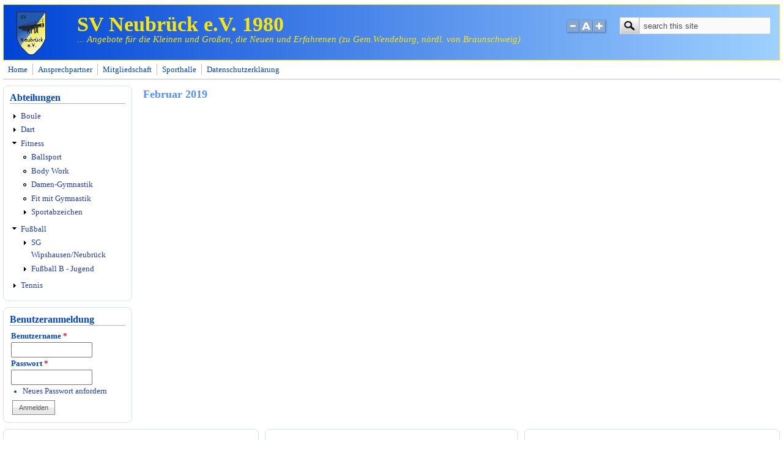

--- FILE ---
content_type: text/html; charset=utf-8
request_url: http://svneubrueck.de/?q=archive/201902
body_size: 4974
content:
<!DOCTYPE html PUBLIC "-//W3C//DTD XHTML+RDFa 1.0//EN"
  "http://www.w3.org/MarkUp/DTD/xhtml-rdfa-1.dtd">
<html xmlns="http://www.w3.org/1999/xhtml" xml:lang="de" version="XHTML+RDFa 1.0" dir="ltr"
  xmlns:content="http://purl.org/rss/1.0/modules/content/"
  xmlns:dc="http://purl.org/dc/terms/"
  xmlns:foaf="http://xmlns.com/foaf/0.1/"
  xmlns:og="http://ogp.me/ns#"
  xmlns:rdfs="http://www.w3.org/2000/01/rdf-schema#"
  xmlns:sioc="http://rdfs.org/sioc/ns#"
  xmlns:sioct="http://rdfs.org/sioc/types#"
  xmlns:skos="http://www.w3.org/2004/02/skos/core#"
  xmlns:xsd="http://www.w3.org/2001/XMLSchema#">

<head profile="http://www.w3.org/1999/xhtml/vocab">
  <meta http-equiv="Content-Type" content="text/html; charset=utf-8" />
<meta name="Generator" content="Drupal 7 (http://drupal.org)" />
<link rel="shortcut icon" href="http://svneubrueck.de/misc/favicon.ico" type="image/vnd.microsoft.icon" />
  <title>Februar 2019 | SV Neubrück e.V. 1980</title>
  <style type="text/css" media="all">
@import url("http://svneubrueck.de/modules/system/system.base.css?sdqblm");
@import url("http://svneubrueck.de/modules/system/system.menus.css?sdqblm");
@import url("http://svneubrueck.de/modules/system/system.messages.css?sdqblm");
@import url("http://svneubrueck.de/modules/system/system.theme.css?sdqblm");
</style>
<style type="text/css" media="all">
@import url("http://svneubrueck.de/modules/field/theme/field.css?sdqblm");
@import url("http://svneubrueck.de/modules/node/node.css?sdqblm");
@import url("http://svneubrueck.de/modules/poll/poll.css?sdqblm");
@import url("http://svneubrueck.de/modules/search/search.css?sdqblm");
@import url("http://svneubrueck.de/modules/user/user.css?sdqblm");
@import url("http://svneubrueck.de/sites/all/modules/views/css/views.css?sdqblm");
</style>
<style type="text/css" media="all">
@import url("http://svneubrueck.de/sites/all/modules/ctools/css/ctools.css?sdqblm");
</style>
<style type="text/css" media="all">
@import url("http://svneubrueck.de/sites/all/themes/mayo/css/layout.css?sdqblm");
@import url("http://svneubrueck.de/sites/all/themes/mayo/css/style.css?sdqblm");
@import url("http://svneubrueck.de/sites/default/files/color/mayo-ecbf0b90/colors.css?sdqblm");
</style>

<!--[if IE 8]>
<link type="text/css" rel="stylesheet" href="http://svneubrueck.de/sites/all/themes/mayo/css/ie8.css?sdqblm" media="all" />
<![endif]-->

<!--[if  IE 7]>
<link type="text/css" rel="stylesheet" href="http://svneubrueck.de/sites/all/themes/mayo/css/ie.css?sdqblm" media="all" />
<![endif]-->

<!--[if IE 6]>
<link type="text/css" rel="stylesheet" href="http://svneubrueck.de/sites/all/themes/mayo/css/ie6.css?sdqblm" media="all" />
<![endif]-->
<style type="text/css" media="all">
@import url("http://svneubrueck.de/sites/all/themes/mayo/css/round-sidebar.css?sdqblm");
@import url("http://svneubrueck.de/sites/all/themes/mayo/css/round-node.css?sdqblm");
</style>
<style type="text/css" media="all">
<!--/*--><![CDATA[/*><!--*/
body{font-size:87.5%;font-family:Georgia,'Palatino Linotype','Book Antiqua','URW Palladio L',Baskerville,Meiryo,'Hiragino Mincho Pro','MS PMincho',serif;}
h1,h2,h3,h4,h5{font-family:Georgia,'Palatino Linotype','Book Antiqua','URW Palladio L',Baskerville,Meiryo,'Hiragino Mincho Pro','MS PMincho',serif;}

/*]]>*/-->
</style>
  <script type="text/javascript" src="http://svneubrueck.de/misc/jquery.js?v=1.4.4"></script>
<script type="text/javascript" src="http://svneubrueck.de/misc/jquery-extend-3.4.0.js?v=1.4.4"></script>
<script type="text/javascript" src="http://svneubrueck.de/misc/jquery-html-prefilter-3.5.0-backport.js?v=1.4.4"></script>
<script type="text/javascript" src="http://svneubrueck.de/misc/jquery.once.js?v=1.2"></script>
<script type="text/javascript" src="http://svneubrueck.de/misc/drupal.js?sdqblm"></script>
<script type="text/javascript" src="http://svneubrueck.de/sites/default/files/languages/de_7_7RYYkQC2pardFd_UnP9Q2QjmC-QGgnG7GewRk5bPQ.js?sdqblm"></script>
<script type="text/javascript" src="http://svneubrueck.de/sites/all/themes/mayo/js/mayo-fontsize.js?sdqblm"></script>
<script type="text/javascript" src="http://svneubrueck.de/sites/all/themes/mayo/js/mayo-columns.js?sdqblm"></script>
<script type="text/javascript">
<!--//--><![CDATA[//><!--
jQuery.extend(Drupal.settings, {"basePath":"\/","pathPrefix":"","ajaxPageState":{"theme":"mayo","theme_token":"cQjEDAgF0nAKLlDial8xSG5y5-PEycQmA6cf4wGIgxU","js":{"misc\/jquery.js":1,"misc\/jquery-extend-3.4.0.js":1,"misc\/jquery-html-prefilter-3.5.0-backport.js":1,"misc\/jquery.once.js":1,"misc\/drupal.js":1,"public:\/\/languages\/de_7_7RYYkQC2pardFd_UnP9Q2QjmC-QGgnG7GewRk5bPQ.js":1,"sites\/all\/themes\/mayo\/js\/mayo-fontsize.js":1,"sites\/all\/themes\/mayo\/js\/mayo-columns.js":1},"css":{"modules\/system\/system.base.css":1,"modules\/system\/system.menus.css":1,"modules\/system\/system.messages.css":1,"modules\/system\/system.theme.css":1,"modules\/field\/theme\/field.css":1,"modules\/node\/node.css":1,"modules\/poll\/poll.css":1,"modules\/search\/search.css":1,"modules\/user\/user.css":1,"sites\/all\/modules\/views\/css\/views.css":1,"sites\/all\/modules\/ctools\/css\/ctools.css":1,"sites\/all\/themes\/mayo\/css\/layout.css":1,"sites\/all\/themes\/mayo\/css\/style.css":1,"sites\/all\/themes\/mayo\/css\/colors.css":1,"sites\/all\/themes\/mayo\/css\/ie8.css":1,"sites\/all\/themes\/mayo\/css\/ie.css":1,"sites\/all\/themes\/mayo\/css\/ie6.css":1,"sites\/all\/themes\/mayo\/css\/round-sidebar.css":1,"sites\/all\/themes\/mayo\/css\/round-node.css":1,"0":1,"1":1}},"urlIsAjaxTrusted":{"\/?q=archive\/201902":true,"\/?q=archive\/201902\u0026destination=archive\/201902":true}});
//--><!]]>
</script>
</head>
<body class="html not-front not-logged-in one-sidebar sidebar-first page-archive page-archive- page-archive-201902" >
  <div id="skip-link">
    <a href="#main-content" class="element-invisible element-focusable">Direkt zum Inhalt</a>
  </div>
    

<div id="page-wrapper" style="width: 100%; margin-top: 2px; margin-bottom: 2px;">
  <div id="page" style="padding: 5px;">

    <div id="header" style="height: 90px;border-width: 1px;">
    <div id="header-watermark" style="">
    <div class="section clearfix">

              <div id="logo" style="padding-left: 20px; padding-top: 10px;">
        <a href="/" title="Startseite" rel="home">
          <img src="http://svneubrueck.de/sites/default/files/logo.png" alt="Startseite" />
        </a>
        </div> <!-- /#logo -->
      
              <div id="name-and-slogan" style="padding-left: 50px; padding-top: 15px;">
                                    <div id="site-name"><strong>
                <a href="/" title="Startseite" rel="home"><span>SV Neubrück e.V. 1980</span></a>
              </strong></div>
                      
                      <div id="site-slogan">... Angebote für die Kleinen und Großen, die Neuen und Erfahrenen  (zu Gem.Wendeburg, nördl. von Braunschweig)</div>
                  </div> <!-- /#name-and-slogan -->
      
              <div id="header-searchbox" style="padding-right: 15px; padding-top: 20px;">
      <form action="/?q=archive/201902" method="post" id="search-block-form" accept-charset="UTF-8"><div><div class="container-inline">
      <h2 class="element-invisible">Suchformular</h2>
    <div class="form-item form-type-textfield form-item-search-block-form">
  <label class="element-invisible" for="edit-search-block-form--2">Suche </label>
 <input onblur="if (this.value == &#039;&#039;) { this.value = &#039;search this site&#039;; }" onfocus="if (this.value == &#039;search this site&#039;) { this.value = &#039;&#039;; }" type="text" id="edit-search-block-form--2" name="search_block_form" value="search this site" size="24" maxlength="128" class="form-text" />
</div>
<div class="form-actions form-wrapper" id="edit-actions--2"><input type="image" src="/sites/all/themes/mayo/images/search-submit.png" class="form-submit" /></div><input type="hidden" name="form_build_id" value="form-Q4sCxQIYh06LBqb8N4DEwg33_Wsy3W7xPwb5oOJjSuQ" />
<input type="hidden" name="form_id" value="search_block_form" />
</div>
</div></form>        </div>
      
              <div id="header-fontsizer" style="margin-top: 23px;">
        <a href="#" class="decreaseFont" title="Decrease text size"></a>
        <a href="#" class="resetFont"    title="Restore default text size"></a>
        <a href="#" class="increaseFont" title="Increase text size"></a>
        </div>
      
      <div class="clearfix cfie"></div>

      
    </div> <!-- /.section -->
    </div> <!-- /#header-watermark -->
    </div> <!-- /#header -->

          <div id="navigation"><div class="section">
        <ul id="main-menu" class="links inline clearfix"><li class="menu-218 first"><a href="/">Home</a></li>
<li class="menu-332"><a href="/?q=Ansprechpartner">Ansprechpartner</a></li>
<li class="menu-350"><a href="/?q=node/17">Mitgliedschaft</a></li>
<li class="menu-334"><a href="/?q=node/4">Sporthalle</a></li>
<li class="menu-2521 last"><a href="/?q=node/987">Datenschutzerklärung</a></li>
</ul>              </div></div> <!-- /.section, /#navigation -->
    
    <div class="clearfix cfie"></div>

    <!-- for nice_menus, superfish -->
        
    <!-- space between menus and contents -->
    <div class="spacer clearfix cfie"></div>


    <div id="main-wrapper">
    <div id="main" class="clearfix" style="">

      
      
      
      <div class="clearfix cfie"></div>


      <!-- sidebars (left) -->
              <div id="sidebar-first" class="column sidebar" style="width: 17%;"><div class="section" style="margin-left: 0px; margin-right: 5px;">
            <div class="region region-sidebar-first">
    <div id="block-menu-menu-sidebar-nav" class="block block-menu clearfix">

    <h2>Abteilungen</h2>
  
  <div class="content">
    <ul class="menu"><li class="first collapsed"><a href="/?q=Boule">Boule</a></li>
<li class="collapsed"><a href="/?q=Dart">Dart</a></li>
<li class="expanded"><a href="/?q=Fitness">Fitness</a><ul class="menu"><li class="first leaf"><a href="/?q=Ballsport.html">Ballsport</a></li>
<li class="leaf"><a href="/?q=BodyWork.html">Body Work</a></li>
<li class="leaf"><a href="/?q=Damengymnastik.html">Damen-Gymnastik</a></li>
<li class="leaf"><a href="/?q=node/1022">Fit mit Gymnastik</a></li>
<li class="last collapsed"><a href="/?q=Sportabzeichen.html">Sportabzeichen</a></li>
</ul></li>
<li class="expanded"><a href="/?q=node/983">Fußball</a><ul class="menu"><li class="first collapsed"><a href="/?q=node/10">SG Wipshausen/Neubrück</a></li>
<li class="last collapsed"><a href="/?q=B-Jugend-Mitgliedersuche">Fußball B - Jugend</a></li>
</ul></li>
<li class="last collapsed"><a href="/?q=node/951">Tennis</a></li>
</ul>  </div>
</div>
<div id="block-user-login" class="block block-user clearfix">

    <h2>Benutzeranmeldung</h2>
  
  <div class="content">
    <form action="/?q=archive/201902&amp;destination=archive/201902" method="post" id="user-login-form" accept-charset="UTF-8"><div><div class="form-item form-type-textfield form-item-name">
  <label for="edit-name">Benutzername <span class="form-required" title="Diese Angabe wird benötigt.">*</span></label>
 <input type="text" id="edit-name" name="name" value="" size="15" maxlength="60" class="form-text required" />
</div>
<div class="form-item form-type-password form-item-pass">
  <label for="edit-pass">Passwort <span class="form-required" title="Diese Angabe wird benötigt.">*</span></label>
 <input type="password" id="edit-pass" name="pass" size="15" maxlength="128" class="form-text required" />
</div>
<div class="item-list"><ul><li class="first last"><a href="/?q=user/password" title="Ein neues Passwort per E-Mail anfordern.">Neues Passwort anfordern</a></li>
</ul></div><input type="hidden" name="form_build_id" value="form-Pa0YL9dAImUdAlRhZlcx5C-h7CbbdGWYOp3fOIfYOww" />
<input type="hidden" name="form_id" value="user_login_block" />
<div class="form-actions form-wrapper" id="edit-actions"><input type="submit" id="edit-submit" name="op" value="Anmelden" class="form-submit" /></div></div></form>  </div>
</div>
  </div>
        </div></div> <!-- /.section, /#sidebar-first -->
            

      <!-- main content -->
      <div id="content" class="column" style="width: 83%;"><div class="section" style="margin-left: 5px; margin-right: 0px;">

        
        
        <a id="main-content"></a>
                <h1 class="title" id="page-title">Februar 2019</h1>                <div class="tabs"></div>                          <div class="region region-content">
    <div id="block-system-main" class="block block-system clearfix">

    
  <div class="content">
    <div class="view view-archive view-id-archive view-display-id-page view-dom-id-b36006e4159b4cd80f549b989dc577a2">
        
  
  
  
  
  
  
  
  
</div>  </div>
</div>
  </div>
        
      </div></div> <!-- /.section, /#content -->


      <!-- sidebars (right) -->
            

      <div class="clearfix cfie"></div>

            <div id="bottom-wrapper">
        <div id="bottom-columns" class="clearfix">
        <div class="column-blocks clearfix"><div class="column-block-wrapper" style="width: 33.33%;"><div class="column-block" style="margin-left: 0px;margin-right: 5px;">  <div class="region region-bottom-column-second">
    <div id="block-block-4" class="block block-block clearfix">

    <h2>Satzungen_SVN</h2>
  
  <div class="content">
    <p><a title="Satzung verabschiedet am 24.01.2025" href="https://www.svneubrueck.de/sites/default/files/sites/default/files/Satzung%2024.01.2025_0.pdf" target="_blank">Satzung verabschiedet am 24.01.2025</a></p>
<p> </p>
  </div>
</div>
  </div>
</div></div> <!--/.column-block --><!--/.column-block-wrapper--><div class="column-block-wrapper" style="width: 33.33%;"><div class="column-block" style="margin-left: 5px;margin-right: 5px;">  <div class="region region-bottom-column-third">
    <div id="block-views-archive-block" class="block block-views clearfix">

    <h2>Archiv</h2>
  
  <div class="content">
    <div class="view view-archive view-id-archive view-display-id-block view-dom-id-8ff86cf3513d4b8f529e57fdb00ed41e">
        
  
  
      <div class="view-content">
      <div class="item-list">
  <ul class="views-summary">
      <li><a href="/?q=archive/202601">Januar 2026</a>
              (1)
          </li>
      <li><a href="/?q=archive/202512">Dezember 2025</a>
              (2)
          </li>
      <li><a href="/?q=archive/202507">Juli 2025</a>
              (2)
          </li>
      <li><a href="/?q=archive/202505">Mai 2025</a>
              (2)
          </li>
      <li><a href="/?q=archive/202504">April 2025</a>
              (4)
          </li>
    </ul>
</div>
    </div>
  
      <h2 class="element-invisible">Seiten</h2><div class="item-list"><ul class="pager"><li class="pager-current first">1</li>
<li class="pager-item"><a title="Gehe zu Seite 2" href="/?q=archive/201902&amp;page=1">2</a></li>
<li class="pager-item"><a title="Gehe zu Seite 3" href="/?q=archive/201902&amp;page=2">3</a></li>
<li class="pager-item"><a title="Gehe zu Seite 4" href="/?q=archive/201902&amp;page=3">4</a></li>
<li class="pager-item"><a title="Gehe zu Seite 5" href="/?q=archive/201902&amp;page=4">5</a></li>
<li class="pager-ellipsis">…</li>
<li class="pager-next"><a title="Zur nächsten Seite" href="/?q=archive/201902&amp;page=1">nächste Seite ›</a></li>
<li class="pager-last last"><a title="Zur letzten Seite" href="/?q=archive/201902&amp;page=6">letzte Seite »</a></li>
</ul></div>  
  
  
  
  
</div>  </div>
</div>
  </div>
</div></div> <!--/.column-block --><!--/.column-block-wrapper--><div class="column-block-wrapper" style="width: 33.33%;"><div class="column-block" style="margin-left: 5px;margin-right: 0px;">  <div class="region region-bottom-column-fourth">
    <div id="block-block-1" class="block block-block clearfix">

    <h2>Datenschutzerklärung</h2>
  
  <div class="content">
    <p><a href="https://www.svneubrueck.de/?q=node/987#overlay-context=" target="_blank">Datenschutzerklärung | SV Neubrück e.V. 1980 (svneubrueck.de)</a></p>
  </div>
</div>
  </div>
</div></div> <!--/.column-block --><!--/.column-block-wrapper--></div> <!--/.column-blocks--><div class="spacer clearfix cfie"></div>        </div> <!--/#bottom-columns -->
      </div> <!-- /#bottom-wrapper -->
      
      <div class="clearfix cfie"></div>


      
    </div> <!-- /#main -->
    </div> <!-- /#main-wrapper -->

    <!-- space between contents and footer -->
    <div id="spacer" class="clearfix cfie"></div>

    <div id="footer-wrapper">
      
      
    </div> <!-- /#footer-wrapper -->


  </div> <!-- /#page -->
</div> <!-- /#page-wrapper -->
  </body>
</html>


--- FILE ---
content_type: text/css
request_url: http://svneubrueck.de/sites/default/files/color/mayo-ecbf0b90/colors.css?sdqblm
body_size: 6171
content:

/* ---------- Color Module Styles ----------- */

body,
#page-wrapper {
  background-color: ;
  color: #424242;
}
#main,
body.overlay {
  background-color: #ffffff;
  color: #424242;
}
#page { /* bg */
  background-color: #ffffff;
}
#main-menu-links li a.active,
#main-menu-links li.active-trail a {
  background-color: #ffffff;
}
.tabs ul.secondary li a,
.tabs ul.primary li a {
  border-color: #bcbcbc;
  border-bottom-width: 1px;
  border-bottom-style: solid;
  background-color: #ffffff;
}
.tabs ul.secondary li a.active:hover,
.tabs ul.secondary li a:hover,
.tabs ul.primary li a.active:hover,
.tabs ul.primary li a:hover {
  background-color: #f8e609;
}
.tabs ul.secondary li a.active,
.tabs ul.primary li a.active {
}
.tabs ul.secondary li.active a,
.tabs ul.primary li.active a {
  background-color: #ffffff;
  border-color: #bcbcbc;
}
.tabs ul.secondary li {
  border-color: #bcbcbc;
}
#header {
  background-color: #0044d6;
  background-image: -webkit-gradient(linear, left top, right top, from(#0044d6), to(#9ed1ff));
  background-image: -moz-linear-gradient(0deg, #0044d6, #9ed1ff);
  border-color: #f8e609;
  /* for IE 5.5-7 */
  filter:progid:DXImageTransform.Microsoft.Gradient(StartColorStr=#0044d6, EndColorStr=#9ed1ff, GradientType=1);
  /* for IE 8 */
  -ms-filter:"progid:DXImageTransform.Microsoft.gradient(startColorstr=#0044d6, endColorstr=#9ed1ff, GradientType=1)";
}
a.visited,
a {
  color: #0044d6;
}
a:hover,
a:focus {
  color: #0038c1;
}
a:active {
  color: #0038c1;
}
li a.active {
  /* important! */
  color: #424242;
}
.column-block,
.sidebar .block {
  background-color: #ffffff;
  border-color: #d7dfff;
  color: #0044d6;
}
.column-block h2,
.sidebar h2 {
  border-bottom-color: #a9b2d6;
  color: #0044d6;
}
.column-block a,
.sidebar a {
  color: #203dbe;
}
.column-block table tr th,
.sidebar .block table tr th {
  border-color: #a9b2d6;
  border-color: #ffffff;
  		border-color: #a9b2d6;
}

.node {
  background-color: #ffffff;
  border-color: #ffffff;
}
.node h2 { /* nodedividers */
  border-color: #b8bcbe;
}
.node-sticky {
  background-color: #ffffff;
}
.node .submitted {
  color: #7b7b7b;
}

#menubar,
#submenubar,
#navigation {
  border-bottom-color: #bcbcbc;
}
#navigation ul li {
  border-right-color: #bcbcbc;
  color: #424242;
}
#navigation ul li.last {
  border-right: none;
}
.highlight {
  background-color: #f8e609;
}
div.item-list ul.pager li a:hover,
#navigation ul li a:hover {
  background-color: #f8e609;
}
#page-title {
  background-color: #ffffff;
  color: #5291ff;
}
#content .block h2 { /* main content: block title */
  background-color: #ffffff;
  color: #5291ff;
}
#content .node h2 { /* main content: block title */
  background-color: transparent;
  color: #424242;
}
#content .node-sticky h2 { /* main content: block title */
  background-color: transparent;
}
#footer-wrapper {
  background-color: #d7dfff;
  color: #e5e5e5;
}
#footer-wrapper a {
  color: #5291ff;
}
#footer-wrapper .column-block {
  background-color: #d7dfff;
  color: #e5e5e5;
}
#footer-wrapper .column-block h2 {
  border: none;
  color: #e5e5e5;
}
#footer-wrapper .column-block a {
  color: #5291ff;
}
#footer {
  background-color: #d7dfff;
  color: #e5e5e5;
}
#footer a {
  color: #5291ff;
}
.region-header,
.region-header a,
.region-header li a.active,
#header #name-and-slogan,
#header #name-and-slogan a {
  color: #f8e609;
}

form fieldset {
  border: solid 1px #bcbcbc;
}

blockquote {
  border-color: #b8bcbe;
}

/*-------------- Additional for dark colors --------------*/
.filter-wrapper {
  background-color: #ffffff;
}

.comment {
  background-color: #ffffff;
  border-color: #ffffff;
}
.comment h3 {
  border-color: #b8bcbe;
}
.comment-unpublished {
  background-color: #ffffff;
}
.comment .submitted {
  color: #7b7b7b;
}

table.views-view-grid tr {
  background-color: #ffffff;
}

td.views-field {
  background-color: #ffffff;
}

table tr th {
  background-color: #c0dbfb;
  border-right-color: #ffffff;
}
fieldset {
  border-color: #b8bcbe; /* nodedivider color */
}
tr.even,
tr.even td {
  background-color: #e6eafa;
}
tr.odd,
tr.odd td {
  background-color: #ffffff;
}
tr.even td.active,
tr.odd td.active {
  background-image: url(/themes/save/mayo/images/dark.png);
}
.profile .user-picture {
  background-color: #ffffff;
}
.column-block table tr td,
.sidebar .block table tr td {
  border-color: #a9b2d6;
}
.column-block table tr.even td,
.column-block table tr.odd td,
.sidebar .block table tr.even td,
.sidebar .block table tr.odd td {
  /* sidebar table does not have regular table even/odd row background */
  background-color: #ffffff;
}

/*-------------- superfish color ---------------*/
.sf-menu li a {
  background-color: #ffffff;
  border-right-color: #bcbcbc;
}
.sf-menu li.last ul li a,
.sf-menu li ul li a,
.sf-menu li ul li.last a {
  /* all other child menu items */
  border-width: 0px;
}
.sf-menu li a.sfHover,
.sf-menu li a:hover {
  background-color: #f8e609;
}
.sf-menu a, .sf-menu a:active, .sf-menu a:visited, .sf-menu a:focus {
  color: #0044d6;
}
.sf-menu ul {
  /* add border around the child menu block */
  border-color: #bcbcbc;
}

/*-------------- nice_menus color ---------------*/
.nice-menu a, .nice-menu a:active, .nice-menu a:visited, .nice-menu a:focus {
  color: #0044d6;
}
ul.nice-menu li.menuparent a {
  /* root menu item that has drop down menu */
  background-color: #ffffff;
}
ul.nice-menu li a {
  /* root menu item that has no drop down menu */
  background-color: #ffffff;
  border-right-color: #bcbcbc;
}
ul.nice-menu li.menuparent a:hover,
ul.nice-menu li a:hover {
  /* root menu item hover color */
  background-color: #f8e609;
}
ul.nice-menu li.last ul li a,
ul.nice-menu li ul li a,
ul.nice-menu li ul li.last a {
  /* drop down menu items */
  border-color: #bcbcbc;
}
ul.nice-menu li ul li.menuparent {
  /* drop down menu items that has child menu */
  background-color: #ffffff;
}
ul.nice-menu li.menuparent li {
  /* drop down menu items that has no child menu */
  background: none;
  background-color: #ffffff;
}
ul.nice-menu li.menuparent li:hover {
  background: none;
  background-color: #f8e609;
}
ul.nice-menu li ul {
  border: solid 1px #bcbcbc;
}
